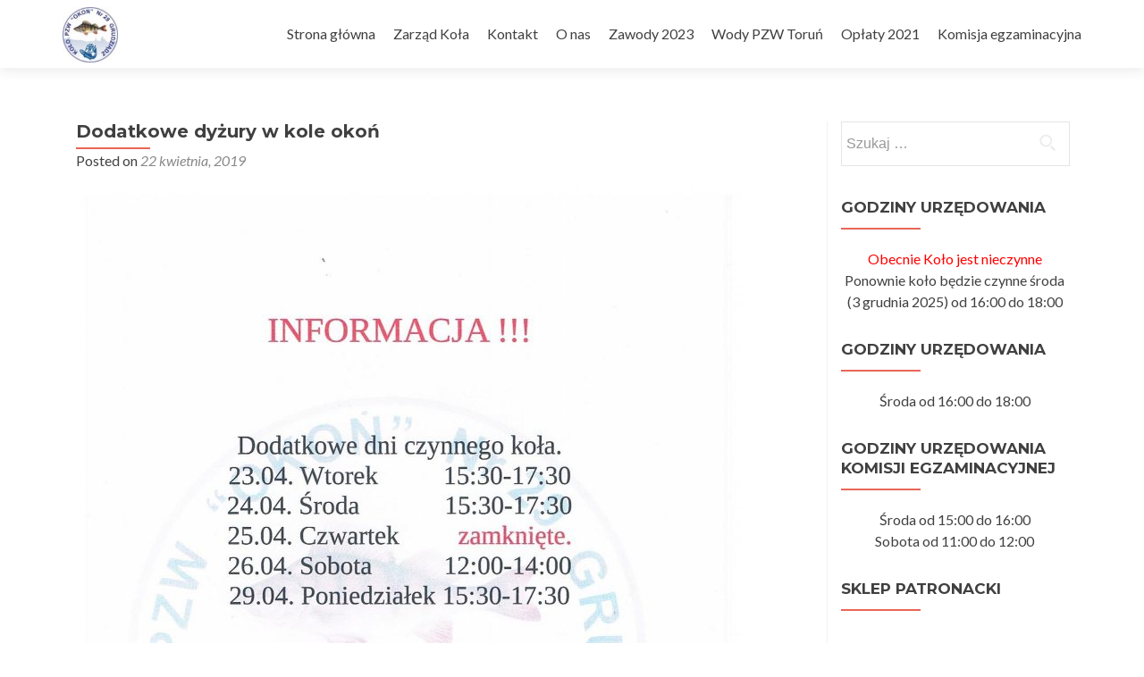

--- FILE ---
content_type: text/html; charset=UTF-8
request_url: http://okon29.pl/2019/04/dodatkowe-dyzury-w-kole-okon/
body_size: 10368
content:
<!DOCTYPE html>

<html lang="pl-PL">

<head>

<meta charset="UTF-8">
<meta name="viewport" content="width=device-width, initial-scale=1">
<link rel="profile" href="http://gmpg.org/xfn/11">
<link rel="pingback" href="http://okon29.pl/xmlrpc.php">

<title>Dodatkowe dyżury w kole okoń &#8211; okoń29</title>

	  <meta name='robots' content='max-image-preview:large' />
<link rel='dns-prefetch' href='//fonts.googleapis.com' />
<link rel="alternate" type="application/rss+xml" title="okoń29 &raquo; Kanał z wpisami" href="http://okon29.pl/feed/" />
<link rel="alternate" type="application/rss+xml" title="okoń29 &raquo; Kanał z komentarzami" href="http://okon29.pl/comments/feed/" />
<link rel="alternate" type="application/rss+xml" title="okoń29 &raquo; Dodatkowe dyżury w kole okoń Kanał z komentarzami" href="http://okon29.pl/2019/04/dodatkowe-dyzury-w-kole-okon/feed/" />
<script type="text/javascript">
/* <![CDATA[ */
window._wpemojiSettings = {"baseUrl":"https:\/\/s.w.org\/images\/core\/emoji\/15.0.3\/72x72\/","ext":".png","svgUrl":"https:\/\/s.w.org\/images\/core\/emoji\/15.0.3\/svg\/","svgExt":".svg","source":{"concatemoji":"http:\/\/okon29.pl\/wp-includes\/js\/wp-emoji-release.min.js?ver=6.5.7"}};
/*! This file is auto-generated */
!function(i,n){var o,s,e;function c(e){try{var t={supportTests:e,timestamp:(new Date).valueOf()};sessionStorage.setItem(o,JSON.stringify(t))}catch(e){}}function p(e,t,n){e.clearRect(0,0,e.canvas.width,e.canvas.height),e.fillText(t,0,0);var t=new Uint32Array(e.getImageData(0,0,e.canvas.width,e.canvas.height).data),r=(e.clearRect(0,0,e.canvas.width,e.canvas.height),e.fillText(n,0,0),new Uint32Array(e.getImageData(0,0,e.canvas.width,e.canvas.height).data));return t.every(function(e,t){return e===r[t]})}function u(e,t,n){switch(t){case"flag":return n(e,"\ud83c\udff3\ufe0f\u200d\u26a7\ufe0f","\ud83c\udff3\ufe0f\u200b\u26a7\ufe0f")?!1:!n(e,"\ud83c\uddfa\ud83c\uddf3","\ud83c\uddfa\u200b\ud83c\uddf3")&&!n(e,"\ud83c\udff4\udb40\udc67\udb40\udc62\udb40\udc65\udb40\udc6e\udb40\udc67\udb40\udc7f","\ud83c\udff4\u200b\udb40\udc67\u200b\udb40\udc62\u200b\udb40\udc65\u200b\udb40\udc6e\u200b\udb40\udc67\u200b\udb40\udc7f");case"emoji":return!n(e,"\ud83d\udc26\u200d\u2b1b","\ud83d\udc26\u200b\u2b1b")}return!1}function f(e,t,n){var r="undefined"!=typeof WorkerGlobalScope&&self instanceof WorkerGlobalScope?new OffscreenCanvas(300,150):i.createElement("canvas"),a=r.getContext("2d",{willReadFrequently:!0}),o=(a.textBaseline="top",a.font="600 32px Arial",{});return e.forEach(function(e){o[e]=t(a,e,n)}),o}function t(e){var t=i.createElement("script");t.src=e,t.defer=!0,i.head.appendChild(t)}"undefined"!=typeof Promise&&(o="wpEmojiSettingsSupports",s=["flag","emoji"],n.supports={everything:!0,everythingExceptFlag:!0},e=new Promise(function(e){i.addEventListener("DOMContentLoaded",e,{once:!0})}),new Promise(function(t){var n=function(){try{var e=JSON.parse(sessionStorage.getItem(o));if("object"==typeof e&&"number"==typeof e.timestamp&&(new Date).valueOf()<e.timestamp+604800&&"object"==typeof e.supportTests)return e.supportTests}catch(e){}return null}();if(!n){if("undefined"!=typeof Worker&&"undefined"!=typeof OffscreenCanvas&&"undefined"!=typeof URL&&URL.createObjectURL&&"undefined"!=typeof Blob)try{var e="postMessage("+f.toString()+"("+[JSON.stringify(s),u.toString(),p.toString()].join(",")+"));",r=new Blob([e],{type:"text/javascript"}),a=new Worker(URL.createObjectURL(r),{name:"wpTestEmojiSupports"});return void(a.onmessage=function(e){c(n=e.data),a.terminate(),t(n)})}catch(e){}c(n=f(s,u,p))}t(n)}).then(function(e){for(var t in e)n.supports[t]=e[t],n.supports.everything=n.supports.everything&&n.supports[t],"flag"!==t&&(n.supports.everythingExceptFlag=n.supports.everythingExceptFlag&&n.supports[t]);n.supports.everythingExceptFlag=n.supports.everythingExceptFlag&&!n.supports.flag,n.DOMReady=!1,n.readyCallback=function(){n.DOMReady=!0}}).then(function(){return e}).then(function(){var e;n.supports.everything||(n.readyCallback(),(e=n.source||{}).concatemoji?t(e.concatemoji):e.wpemoji&&e.twemoji&&(t(e.twemoji),t(e.wpemoji)))}))}((window,document),window._wpemojiSettings);
/* ]]> */
</script>
<style id='wp-emoji-styles-inline-css' type='text/css'>

	img.wp-smiley, img.emoji {
		display: inline !important;
		border: none !important;
		box-shadow: none !important;
		height: 1em !important;
		width: 1em !important;
		margin: 0 0.07em !important;
		vertical-align: -0.1em !important;
		background: none !important;
		padding: 0 !important;
	}
</style>
<link rel='stylesheet' id='wp-block-library-css' href='http://okon29.pl/wp-includes/css/dist/block-library/style.min.css?ver=6.5.7' type='text/css' media='all' />
<style id='classic-theme-styles-inline-css' type='text/css'>
/*! This file is auto-generated */
.wp-block-button__link{color:#fff;background-color:#32373c;border-radius:9999px;box-shadow:none;text-decoration:none;padding:calc(.667em + 2px) calc(1.333em + 2px);font-size:1.125em}.wp-block-file__button{background:#32373c;color:#fff;text-decoration:none}
</style>
<style id='global-styles-inline-css' type='text/css'>
body{--wp--preset--color--black: #000000;--wp--preset--color--cyan-bluish-gray: #abb8c3;--wp--preset--color--white: #ffffff;--wp--preset--color--pale-pink: #f78da7;--wp--preset--color--vivid-red: #cf2e2e;--wp--preset--color--luminous-vivid-orange: #ff6900;--wp--preset--color--luminous-vivid-amber: #fcb900;--wp--preset--color--light-green-cyan: #7bdcb5;--wp--preset--color--vivid-green-cyan: #00d084;--wp--preset--color--pale-cyan-blue: #8ed1fc;--wp--preset--color--vivid-cyan-blue: #0693e3;--wp--preset--color--vivid-purple: #9b51e0;--wp--preset--gradient--vivid-cyan-blue-to-vivid-purple: linear-gradient(135deg,rgba(6,147,227,1) 0%,rgb(155,81,224) 100%);--wp--preset--gradient--light-green-cyan-to-vivid-green-cyan: linear-gradient(135deg,rgb(122,220,180) 0%,rgb(0,208,130) 100%);--wp--preset--gradient--luminous-vivid-amber-to-luminous-vivid-orange: linear-gradient(135deg,rgba(252,185,0,1) 0%,rgba(255,105,0,1) 100%);--wp--preset--gradient--luminous-vivid-orange-to-vivid-red: linear-gradient(135deg,rgba(255,105,0,1) 0%,rgb(207,46,46) 100%);--wp--preset--gradient--very-light-gray-to-cyan-bluish-gray: linear-gradient(135deg,rgb(238,238,238) 0%,rgb(169,184,195) 100%);--wp--preset--gradient--cool-to-warm-spectrum: linear-gradient(135deg,rgb(74,234,220) 0%,rgb(151,120,209) 20%,rgb(207,42,186) 40%,rgb(238,44,130) 60%,rgb(251,105,98) 80%,rgb(254,248,76) 100%);--wp--preset--gradient--blush-light-purple: linear-gradient(135deg,rgb(255,206,236) 0%,rgb(152,150,240) 100%);--wp--preset--gradient--blush-bordeaux: linear-gradient(135deg,rgb(254,205,165) 0%,rgb(254,45,45) 50%,rgb(107,0,62) 100%);--wp--preset--gradient--luminous-dusk: linear-gradient(135deg,rgb(255,203,112) 0%,rgb(199,81,192) 50%,rgb(65,88,208) 100%);--wp--preset--gradient--pale-ocean: linear-gradient(135deg,rgb(255,245,203) 0%,rgb(182,227,212) 50%,rgb(51,167,181) 100%);--wp--preset--gradient--electric-grass: linear-gradient(135deg,rgb(202,248,128) 0%,rgb(113,206,126) 100%);--wp--preset--gradient--midnight: linear-gradient(135deg,rgb(2,3,129) 0%,rgb(40,116,252) 100%);--wp--preset--font-size--small: 13px;--wp--preset--font-size--medium: 20px;--wp--preset--font-size--large: 36px;--wp--preset--font-size--x-large: 42px;--wp--preset--spacing--20: 0.44rem;--wp--preset--spacing--30: 0.67rem;--wp--preset--spacing--40: 1rem;--wp--preset--spacing--50: 1.5rem;--wp--preset--spacing--60: 2.25rem;--wp--preset--spacing--70: 3.38rem;--wp--preset--spacing--80: 5.06rem;--wp--preset--shadow--natural: 6px 6px 9px rgba(0, 0, 0, 0.2);--wp--preset--shadow--deep: 12px 12px 50px rgba(0, 0, 0, 0.4);--wp--preset--shadow--sharp: 6px 6px 0px rgba(0, 0, 0, 0.2);--wp--preset--shadow--outlined: 6px 6px 0px -3px rgba(255, 255, 255, 1), 6px 6px rgba(0, 0, 0, 1);--wp--preset--shadow--crisp: 6px 6px 0px rgba(0, 0, 0, 1);}:where(.is-layout-flex){gap: 0.5em;}:where(.is-layout-grid){gap: 0.5em;}body .is-layout-flex{display: flex;}body .is-layout-flex{flex-wrap: wrap;align-items: center;}body .is-layout-flex > *{margin: 0;}body .is-layout-grid{display: grid;}body .is-layout-grid > *{margin: 0;}:where(.wp-block-columns.is-layout-flex){gap: 2em;}:where(.wp-block-columns.is-layout-grid){gap: 2em;}:where(.wp-block-post-template.is-layout-flex){gap: 1.25em;}:where(.wp-block-post-template.is-layout-grid){gap: 1.25em;}.has-black-color{color: var(--wp--preset--color--black) !important;}.has-cyan-bluish-gray-color{color: var(--wp--preset--color--cyan-bluish-gray) !important;}.has-white-color{color: var(--wp--preset--color--white) !important;}.has-pale-pink-color{color: var(--wp--preset--color--pale-pink) !important;}.has-vivid-red-color{color: var(--wp--preset--color--vivid-red) !important;}.has-luminous-vivid-orange-color{color: var(--wp--preset--color--luminous-vivid-orange) !important;}.has-luminous-vivid-amber-color{color: var(--wp--preset--color--luminous-vivid-amber) !important;}.has-light-green-cyan-color{color: var(--wp--preset--color--light-green-cyan) !important;}.has-vivid-green-cyan-color{color: var(--wp--preset--color--vivid-green-cyan) !important;}.has-pale-cyan-blue-color{color: var(--wp--preset--color--pale-cyan-blue) !important;}.has-vivid-cyan-blue-color{color: var(--wp--preset--color--vivid-cyan-blue) !important;}.has-vivid-purple-color{color: var(--wp--preset--color--vivid-purple) !important;}.has-black-background-color{background-color: var(--wp--preset--color--black) !important;}.has-cyan-bluish-gray-background-color{background-color: var(--wp--preset--color--cyan-bluish-gray) !important;}.has-white-background-color{background-color: var(--wp--preset--color--white) !important;}.has-pale-pink-background-color{background-color: var(--wp--preset--color--pale-pink) !important;}.has-vivid-red-background-color{background-color: var(--wp--preset--color--vivid-red) !important;}.has-luminous-vivid-orange-background-color{background-color: var(--wp--preset--color--luminous-vivid-orange) !important;}.has-luminous-vivid-amber-background-color{background-color: var(--wp--preset--color--luminous-vivid-amber) !important;}.has-light-green-cyan-background-color{background-color: var(--wp--preset--color--light-green-cyan) !important;}.has-vivid-green-cyan-background-color{background-color: var(--wp--preset--color--vivid-green-cyan) !important;}.has-pale-cyan-blue-background-color{background-color: var(--wp--preset--color--pale-cyan-blue) !important;}.has-vivid-cyan-blue-background-color{background-color: var(--wp--preset--color--vivid-cyan-blue) !important;}.has-vivid-purple-background-color{background-color: var(--wp--preset--color--vivid-purple) !important;}.has-black-border-color{border-color: var(--wp--preset--color--black) !important;}.has-cyan-bluish-gray-border-color{border-color: var(--wp--preset--color--cyan-bluish-gray) !important;}.has-white-border-color{border-color: var(--wp--preset--color--white) !important;}.has-pale-pink-border-color{border-color: var(--wp--preset--color--pale-pink) !important;}.has-vivid-red-border-color{border-color: var(--wp--preset--color--vivid-red) !important;}.has-luminous-vivid-orange-border-color{border-color: var(--wp--preset--color--luminous-vivid-orange) !important;}.has-luminous-vivid-amber-border-color{border-color: var(--wp--preset--color--luminous-vivid-amber) !important;}.has-light-green-cyan-border-color{border-color: var(--wp--preset--color--light-green-cyan) !important;}.has-vivid-green-cyan-border-color{border-color: var(--wp--preset--color--vivid-green-cyan) !important;}.has-pale-cyan-blue-border-color{border-color: var(--wp--preset--color--pale-cyan-blue) !important;}.has-vivid-cyan-blue-border-color{border-color: var(--wp--preset--color--vivid-cyan-blue) !important;}.has-vivid-purple-border-color{border-color: var(--wp--preset--color--vivid-purple) !important;}.has-vivid-cyan-blue-to-vivid-purple-gradient-background{background: var(--wp--preset--gradient--vivid-cyan-blue-to-vivid-purple) !important;}.has-light-green-cyan-to-vivid-green-cyan-gradient-background{background: var(--wp--preset--gradient--light-green-cyan-to-vivid-green-cyan) !important;}.has-luminous-vivid-amber-to-luminous-vivid-orange-gradient-background{background: var(--wp--preset--gradient--luminous-vivid-amber-to-luminous-vivid-orange) !important;}.has-luminous-vivid-orange-to-vivid-red-gradient-background{background: var(--wp--preset--gradient--luminous-vivid-orange-to-vivid-red) !important;}.has-very-light-gray-to-cyan-bluish-gray-gradient-background{background: var(--wp--preset--gradient--very-light-gray-to-cyan-bluish-gray) !important;}.has-cool-to-warm-spectrum-gradient-background{background: var(--wp--preset--gradient--cool-to-warm-spectrum) !important;}.has-blush-light-purple-gradient-background{background: var(--wp--preset--gradient--blush-light-purple) !important;}.has-blush-bordeaux-gradient-background{background: var(--wp--preset--gradient--blush-bordeaux) !important;}.has-luminous-dusk-gradient-background{background: var(--wp--preset--gradient--luminous-dusk) !important;}.has-pale-ocean-gradient-background{background: var(--wp--preset--gradient--pale-ocean) !important;}.has-electric-grass-gradient-background{background: var(--wp--preset--gradient--electric-grass) !important;}.has-midnight-gradient-background{background: var(--wp--preset--gradient--midnight) !important;}.has-small-font-size{font-size: var(--wp--preset--font-size--small) !important;}.has-medium-font-size{font-size: var(--wp--preset--font-size--medium) !important;}.has-large-font-size{font-size: var(--wp--preset--font-size--large) !important;}.has-x-large-font-size{font-size: var(--wp--preset--font-size--x-large) !important;}
.wp-block-navigation a:where(:not(.wp-element-button)){color: inherit;}
:where(.wp-block-post-template.is-layout-flex){gap: 1.25em;}:where(.wp-block-post-template.is-layout-grid){gap: 1.25em;}
:where(.wp-block-columns.is-layout-flex){gap: 2em;}:where(.wp-block-columns.is-layout-grid){gap: 2em;}
.wp-block-pullquote{font-size: 1.5em;line-height: 1.6;}
</style>
<link rel='stylesheet' id='op_css-css' href='http://okon29.pl/wp-content/plugins/wp-opening-hours/dist/styles/main.css?ver=6.5.7' type='text/css' media='all' />
<link rel='stylesheet' id='wp-lightbox-2.min.css-css' href='http://okon29.pl/wp-content/plugins/wp-lightbox-2/styles/lightbox.min.pl_PL.css?ver=1.3.4' type='text/css' media='all' />
<link rel='stylesheet' id='zerif_font-css' href='//fonts.googleapis.com/css?family=Lato%3A300%2C400%2C700%2C400italic%7CMontserrat%3A400%2C700%7CHomemade+Apple&#038;subset=latin%2Clatin-ext' type='text/css' media='all' />
<link rel='stylesheet' id='zerif_font_all-css' href='//fonts.googleapis.com/css?family=Open+Sans%3A300%2C300italic%2C400%2C400italic%2C600%2C600italic%2C700%2C700italic%2C800%2C800italic&#038;subset=latin&#038;ver=6.5.7' type='text/css' media='all' />
<link rel='stylesheet' id='zerif_bootstrap_style-css' href='http://okon29.pl/wp-content/themes/zerif-lite/css/bootstrap.css?ver=6.5.7' type='text/css' media='all' />
<link rel='stylesheet' id='zerif_fontawesome-css' href='http://okon29.pl/wp-content/themes/zerif-lite/css/font-awesome.min.css?ver=v1' type='text/css' media='all' />
<link rel='stylesheet' id='zerif_style-css' href='http://okon29.pl/wp-content/themes/zerif-lite/style.css?ver=1.8.5.49' type='text/css' media='all' />
<style id='zerif_style-inline-css' type='text/css'>
body.home.page:not(.page-template-template-frontpage) {
			background-image: none !important;
		}
</style>
<link rel='stylesheet' id='zerif_responsive_style-css' href='http://okon29.pl/wp-content/themes/zerif-lite/css/responsive.css?ver=1.8.5.49' type='text/css' media='all' />
<!--[if lt IE 9]>
<link rel='stylesheet' id='zerif_ie_style-css' href='http://okon29.pl/wp-content/themes/zerif-lite/css/ie.css?ver=1.8.5.49' type='text/css' media='all' />
<![endif]-->
<script type="text/javascript" src="http://okon29.pl/wp-includes/js/jquery/jquery.min.js?ver=3.7.1" id="jquery-core-js"></script>
<script type="text/javascript" src="http://okon29.pl/wp-includes/js/jquery/jquery-migrate.min.js?ver=3.4.1" id="jquery-migrate-js"></script>
<!--[if lt IE 9]>
<script type="text/javascript" src="http://okon29.pl/wp-content/themes/zerif-lite/js/html5.js?ver=6.5.7" id="zerif_html5-js"></script>
<![endif]-->
<link rel="https://api.w.org/" href="http://okon29.pl/wp-json/" /><link rel="alternate" type="application/json" href="http://okon29.pl/wp-json/wp/v2/posts/1499" /><link rel="EditURI" type="application/rsd+xml" title="RSD" href="http://okon29.pl/xmlrpc.php?rsd" />
<meta name="generator" content="WordPress 6.5.7" />
<link rel="canonical" href="http://okon29.pl/2019/04/dodatkowe-dyzury-w-kole-okon/" />
<link rel='shortlink' href='http://okon29.pl/?p=1499' />
<link rel="alternate" type="application/json+oembed" href="http://okon29.pl/wp-json/oembed/1.0/embed?url=http%3A%2F%2Fokon29.pl%2F2019%2F04%2Fdodatkowe-dyzury-w-kole-okon%2F" />
<link rel="alternate" type="text/xml+oembed" href="http://okon29.pl/wp-json/oembed/1.0/embed?url=http%3A%2F%2Fokon29.pl%2F2019%2F04%2Fdodatkowe-dyzury-w-kole-okon%2F&#038;format=xml" />
<style type="text/css" id="custom-background-css">
body.custom-background { background-image: url("http://okon29.pl/wp-content/uploads/2017/05/cropped-18216668_1063013870509623_1512448595889253637_o.jpeg"); background-position: left top; background-size: auto; background-repeat: repeat; background-attachment: scroll; }
</style>
	<link rel="icon" href="http://okon29.pl/wp-content/uploads/2017/05/OKON-100x100.jpeg" sizes="32x32" />
<link rel="icon" href="http://okon29.pl/wp-content/uploads/2017/05/OKON-100x100.jpeg" sizes="192x192" />
<link rel="apple-touch-icon" href="http://okon29.pl/wp-content/uploads/2017/05/OKON-100x100.jpeg" />
<meta name="msapplication-TileImage" content="http://okon29.pl/wp-content/uploads/2017/05/OKON-100x100.jpeg" />

</head>


	<body class="post-template-default single single-post postid-1499 single-format-standard wp-custom-logo" >

	

<div id="mobilebgfix">
	<div class="mobile-bg-fix-img-wrap">
		<div class="mobile-bg-fix-img"></div>
	</div>
	<div class="mobile-bg-fix-whole-site">


<header id="home" class="header" itemscope="itemscope" itemtype="http://schema.org/WPHeader">

	<div id="main-nav" class="navbar navbar-inverse bs-docs-nav" role="banner">

		<div class="container">

			
			<div class="navbar-header responsive-logo">

				<button class="navbar-toggle collapsed" type="button" data-toggle="collapse" data-target=".bs-navbar-collapse">

				<span class="sr-only">Przełącz nawigację</span>

				<span class="icon-bar"></span>

				<span class="icon-bar"></span>

				<span class="icon-bar"></span>

				</button>

					<div class="navbar-brand" itemscope itemtype="http://schema.org/Organization">

						<a href="http://okon29.pl/" class="custom-logo-link" rel="home"><img width="100" height="100" src="http://okon29.pl/wp-content/uploads/2015/04/OKOŃ-2-e1495444125897.jpg" class="custom-logo" alt="okoń29" decoding="async" /></a>
					</div> <!-- /.navbar-brand -->

				</div> <!-- /.navbar-header -->

			
		
		<nav class="navbar-collapse bs-navbar-collapse collapse" id="site-navigation" itemscope itemtype="http://schema.org/SiteNavigationElement">
			<a class="screen-reader-text skip-link" href="#content">Przejdź do treści</a>
			<ul id="menu-menu-1" class="nav navbar-nav navbar-right responsive-nav main-nav-list"><li id="menu-item-1368" class="menu-item menu-item-type-custom menu-item-object-custom menu-item-home menu-item-1368"><a href="http://okon29.pl/">Strona główna</a></li>
<li id="menu-item-1372" class="menu-item menu-item-type-post_type menu-item-object-page menu-item-1372"><a href="http://okon29.pl/zarzad-kola/">Zarząd Koła</a></li>
<li id="menu-item-1369" class="menu-item menu-item-type-post_type menu-item-object-page menu-item-1369"><a href="http://okon29.pl/kontakt/">Kontakt</a></li>
<li id="menu-item-1371" class="menu-item menu-item-type-post_type menu-item-object-page menu-item-1371"><a href="http://okon29.pl/about-us/">O nas</a></li>
<li id="menu-item-1589" class="menu-item menu-item-type-custom menu-item-object-custom menu-item-1589"><a href="http://okon29.pl/2022/05/zawody-2022/">Zawody 2023</a></li>
<li id="menu-item-1381" class="menu-item menu-item-type-post_type menu-item-object-page menu-item-1381"><a href="http://okon29.pl/mapa-wod-pzw-torun-czyli-nasze-wody/">Wody PZW Toruń</a></li>
<li id="menu-item-1576" class="menu-item menu-item-type-post_type menu-item-object-post menu-item-1576"><a href="http://okon29.pl/2021/02/oplaty-2021/">Opłaty 2021</a></li>
<li id="menu-item-1582" class="menu-item menu-item-type-post_type menu-item-object-post menu-item-1582"><a href="http://okon29.pl/2021/02/komisja-egzaminacyjna-pzw-przy-kole-okon-nr-29/">Komisja egzaminacyjna</a></li>
</ul>		</nav>

		
		</div> <!-- /.container -->

		
	</div> <!-- /#main-nav -->
	<!-- / END TOP BAR -->

<div class="clear"></div>

</header> <!-- / END HOME SECTION  -->

<div id="content" class="site-content">

	<div class="container">
				<div class="content-left-wrap col-md-9">
						<div id="primary" class="content-area">
				<main itemscope itemtype="http://schema.org/WebPageElement" itemprop="mainContentOfPage" id="main" class="site-main">
				<article id="post-1499" class="post-1499 post type-post status-publish format-standard hentry category-uncategorized">

	<header class="entry-header">

		<h1 class="entry-title">Dodatkowe dyżury w kole okoń</h1>

		<div class="entry-meta">

			<span class="posted-on"> Posted on <a href="http://okon29.pl/2019/04/dodatkowe-dyzury-w-kole-okon/" rel="bookmark"><time class="entry-date published" datetime="2019-04-22T12:03:06+00:00">22 kwietnia, 2019</time></a> </ span> <span class="byline"> przez <span class="author vcard"><a class="url fn n" href="http://okon29.pl/author/navel/">navel</a></span> </ span>
		</div><!-- .entry-meta -->

	</header><!-- .entry-header -->

	<div class="entry-content">

		
<figure class="wp-block-image"><img fetchpriority="high" decoding="async" width="745" height="1024" src="http://okon29.pl/wp-content/uploads/2019/04/6D645C3C-A2E1-4BF7-96C0-97C2297C77DB-745x1024.jpeg" alt="" class="wp-image-1500" srcset="http://okon29.pl/wp-content/uploads/2019/04/6D645C3C-A2E1-4BF7-96C0-97C2297C77DB-745x1024.jpeg 745w, http://okon29.pl/wp-content/uploads/2019/04/6D645C3C-A2E1-4BF7-96C0-97C2297C77DB-218x300.jpeg 218w, http://okon29.pl/wp-content/uploads/2019/04/6D645C3C-A2E1-4BF7-96C0-97C2297C77DB-768x1056.jpeg 768w, http://okon29.pl/wp-content/uploads/2019/04/6D645C3C-A2E1-4BF7-96C0-97C2297C77DB.jpeg 1489w" sizes="(max-width: 745px) 100vw, 745px" /></figure>

	</div><!-- .entry-content -->

	<footer class="entry-footer">

		Ten wpis został opublikowany w <a href="http://okon29.pl/category/uncategorized/" rel="category tag">Uncategorized</a> . Zakładka <a href="http://okon29.pl/2019/04/dodatkowe-dyzury-w-kole-okon/" rel="zakładka"> permalink </a>.
		
	</footer><!-- .entry-footer -->

</article><!-- #post-## -->

	<nav class="navigation post-navigation" aria-label="Wpisy">
		<h2 class="screen-reader-text">Nawigacja wpisu</h2>
		<div class="nav-links"><div class="nav-previous"><a href="http://okon29.pl/2019/03/wymiana-karty-wedkarskiej/" rel="prev"><span class="meta-nav">&larr;</span> &bdquo;Wymiana Karty wędkarskiej&rdquo;</a></div><div class="nav-next"><a href="http://okon29.pl/2020/03/1516/" rel="next">&bdquo;Zasady  wędkowania na wodach PZW Okręgu Toruń w roku 2020&rdquo; <span class="meta-nav">&rarr;</span></a></div></div>
	</nav>				</main><!-- #main -->
			</div><!-- #primary -->
					</div><!-- .content-left-wrap -->
						<div class="sidebar-wrap col-md-3 content-left-wrap">
			

	<div id="secondary" class="widget-area" role="complementary">

		
		<aside id="search-2" class="widget widget_search"><form role="search" method="get" class="search-form" action="http://okon29.pl/">
				<label>
					<span class="screen-reader-text">Szukaj:</span>
					<input type="search" class="search-field" placeholder="Szukaj &hellip;" value="" name="s" />
				</label>
				<input type="submit" class="search-submit" value="Szukaj" />
			</form></aside><aside id="widget_op_is_open-2" class="widget widget_widget_op_is_open"><h2 class="widget-title">Godziny urzędowania</h2><span class="op-closed">Obecnie Koło jest nieczynne</span><span class="op-next-period ">Ponownie koło będzie czynne środa (3 grudnia 2025) od 16:00 do 18:00</span></aside><aside id="custom_html-2" class="widget_text widget widget_custom_html"><h2 class="widget-title">Godziny Urzędowania</h2><div class="textwidget custom-html-widget">Środa od 16:00 do 18:00</div></aside><aside id="custom_html-3" class="widget_text widget widget_custom_html"><h2 class="widget-title">Godziny urzędowania Komisji Egzaminacyjnej</h2><div class="textwidget custom-html-widget">Środa od 15:00 do 16:00<br/>
Sobota od 11:00 do 12:00</div></aside><aside id="text-2" class="widget widget_text"><h2 class="widget-title">Sklep Patronacki</h2>			<div class="textwidget"><p> <br />
<img decoding="async" src="http://okon29.pl/wp-content/uploads/2017/06/kameleon.jpg" /></p>
<p><img decoding="async" src="http://okon29.pl/wp-content/uploads/2013/05/PLAKAT-KOŁA.jpg" /></p>
</div>
		</aside>
		<aside id="recent-posts-2" class="widget widget_recent_entries">
		<h2 class="widget-title">Ostatnie wpisy</h2>
		<ul>
											<li>
					<a href="http://okon29.pl/2022/05/zawody-2022/">Zawody 2022</a>
									</li>
											<li>
					<a href="http://okon29.pl/2022/04/zawody-spinningowe-z-lodzi/">Zawody spinningowe z Łodzi</a>
									</li>
											<li>
					<a href="http://okon29.pl/2021/06/zawody-2021-aktualizacja/">Zawody 2021 Aktualizacja</a>
									</li>
											<li>
					<a href="http://okon29.pl/2021/02/komisja-egzaminacyjna-pzw-przy-kole-okon-nr-29/">Komisja egzaminacyjna PZW przy kole OKOŃ nr 29</a>
									</li>
											<li>
					<a href="http://okon29.pl/2021/02/oplaty-2021/">Opłaty 2021</a>
									</li>
					</ul>

		</aside><aside id="archives-2" class="widget widget_archive"><h2 class="widget-title">Archiwa</h2>
			<ul>
					<li><a href='http://okon29.pl/2022/05/'>maj 2022</a></li>
	<li><a href='http://okon29.pl/2022/04/'>kwiecień 2022</a></li>
	<li><a href='http://okon29.pl/2021/06/'>czerwiec 2021</a></li>
	<li><a href='http://okon29.pl/2021/02/'>luty 2021</a></li>
	<li><a href='http://okon29.pl/2020/12/'>grudzień 2020</a></li>
	<li><a href='http://okon29.pl/2020/03/'>marzec 2020</a></li>
	<li><a href='http://okon29.pl/2019/04/'>kwiecień 2019</a></li>
	<li><a href='http://okon29.pl/2019/03/'>marzec 2019</a></li>
	<li><a href='http://okon29.pl/2019/01/'>styczeń 2019</a></li>
	<li><a href='http://okon29.pl/2018/11/'>listopad 2018</a></li>
	<li><a href='http://okon29.pl/2018/06/'>czerwiec 2018</a></li>
	<li><a href='http://okon29.pl/2017/12/'>grudzień 2017</a></li>
	<li><a href='http://okon29.pl/2017/06/'>czerwiec 2017</a></li>
	<li><a href='http://okon29.pl/2017/05/'>maj 2017</a></li>
	<li><a href='http://okon29.pl/2017/04/'>kwiecień 2017</a></li>
	<li><a href='http://okon29.pl/2017/03/'>marzec 2017</a></li>
	<li><a href='http://okon29.pl/2017/02/'>luty 2017</a></li>
	<li><a href='http://okon29.pl/2017/01/'>styczeń 2017</a></li>
	<li><a href='http://okon29.pl/2015/06/'>czerwiec 2015</a></li>
	<li><a href='http://okon29.pl/2015/05/'>maj 2015</a></li>
	<li><a href='http://okon29.pl/2015/04/'>kwiecień 2015</a></li>
	<li><a href='http://okon29.pl/2015/03/'>marzec 2015</a></li>
	<li><a href='http://okon29.pl/2015/02/'>luty 2015</a></li>
	<li><a href='http://okon29.pl/2015/01/'>styczeń 2015</a></li>
	<li><a href='http://okon29.pl/2014/12/'>grudzień 2014</a></li>
	<li><a href='http://okon29.pl/2014/10/'>październik 2014</a></li>
	<li><a href='http://okon29.pl/2014/09/'>wrzesień 2014</a></li>
	<li><a href='http://okon29.pl/2014/08/'>sierpień 2014</a></li>
	<li><a href='http://okon29.pl/2014/04/'>kwiecień 2014</a></li>
	<li><a href='http://okon29.pl/2014/03/'>marzec 2014</a></li>
	<li><a href='http://okon29.pl/2014/01/'>styczeń 2014</a></li>
			</ul>

			</aside><aside id="categories-2" class="widget widget_categories"><h2 class="widget-title">Kategorie</h2>
			<ul>
					<li class="cat-item cat-item-8"><a href="http://okon29.pl/category/blog/skladki/">Aktualne składki</a>
</li>
	<li class="cat-item cat-item-27"><a href="http://okon29.pl/category/aktualnosci/">Aktualności</a>
</li>
	<li class="cat-item cat-item-3"><a href="http://okon29.pl/category/blog/">Informacje</a>
</li>
	<li class="cat-item cat-item-4"><a href="http://okon29.pl/category/inne/">Inne</a>
</li>
	<li class="cat-item cat-item-44"><a href="http://okon29.pl/category/komisja-egzaminacyjna/">Komisja Egzaminacyjna</a>
</li>
	<li class="cat-item cat-item-26"><a href="http://okon29.pl/category/oplaty/">Opłaty</a>
</li>
	<li class="cat-item cat-item-5"><a href="http://okon29.pl/category/blog/travel/">Relacje z zawodów</a>
</li>
	<li class="cat-item cat-item-1"><a href="http://okon29.pl/category/uncategorized/">Uncategorized</a>
</li>
	<li class="cat-item cat-item-6"><a href="http://okon29.pl/category/blog/sport/">Zarząd koła</a>
</li>
	<li class="cat-item cat-item-25"><a href="http://okon29.pl/category/zawody-wedkarskie/">Zawody Wędkarskie</a>
</li>
	<li class="cat-item cat-item-7"><a href="http://okon29.pl/category/blog/entertainment/">Zawody wędkarskie</a>
</li>
			</ul>

			</aside><div class="ycd-all-content-wrapper ycd-countdown-content-wrapper-1496"><div class="ycd-countdown-wrapper"><div class="ycd-circle-expiration-before-countdown" style="display: none"></div><div class="ycd-circle-before-countdown"></div>        <div class="ycd-circle-1496-wrapper ycd-circle-wrapper ycd-countdown-content-wrapper">
            <div id="ycd-circle-1496" class="ycd-time-circle" data-options='{&quot;id&quot;:1496,&quot;ycd-seconds&quot;:-207061572,&quot;ycd-countdown-date-type&quot;:&quot;dueDate&quot;,&quot;ycd-countdown-duration-days&quot;:0,&quot;ycd-countdown-duration-hours&quot;:&quot;0&quot;,&quot;ycd-countdown-duration-minutes&quot;:&quot;0&quot;,&quot;ycd-countdown-duration-seconds&quot;:&quot;30&quot;,&quot;ycd-countdown-save-duration&quot;:&quot;&quot;,&quot;ycd-countdown-save-duration-each-user&quot;:&quot;&quot;,&quot;ycd-date-time-picker&quot;:&quot;2019-05-09 21:48&quot;,&quot;ycd-time-zone&quot;:&quot;Europe\/Warsaw&quot;,&quot;ycd-countdown-restart&quot;:&quot;&quot;,&quot;ycd-countdown-restart-hour&quot;:&quot;1&quot;,&quot;ycd-countdown-expire-behavior&quot;:&quot;hideCountdown&quot;,&quot;ycd-count-up-from-end-date&quot;:&quot;&quot;,&quot;ycd-countdown-enable-woo-condition&quot;:&quot;&quot;,&quot;ycd-woo-condition&quot;:&quot;disabled&quot;,&quot;ycd-scroll-to-countdown&quot;:&quot;&quot;,&quot;isExpired&quot;:true,&quot;animation&quot;:&quot;smooth&quot;,&quot;direction&quot;:&quot;Clockwise&quot;,&quot;fg_width&quot;:&quot;0.1&quot;,&quot;bg_width&quot;:&quot;1.2&quot;,&quot;start_angle&quot;:&quot;0&quot;,&quot;count_past_zero&quot;:false,&quot;circle_bg_color&quot;:&quot;#60686F&quot;,&quot;use_background&quot;:&quot;checked&quot;,&quot;ycd-schedule-time-zone&quot;:&quot;Pacific\/Midway&quot;,&quot;startDay&quot;:null,&quot;startDayNumber&quot;:null,&quot;endDay&quot;:null,&quot;endDayNumber&quot;:null,&quot;currentDayNumber&quot;:null,&quot;ycd-schedule-end-to&quot;:&quot;&quot;,&quot;ycd-schedule-start-from&quot;:&quot;&quot;,&quot;ycd-countdown-showing-limitation&quot;:&quot;&quot;,&quot;ycd-countdown-expiration-time&quot;:&quot;1&quot;,&quot;ycd-countdown-switch-number&quot;:&quot;&quot;,&quot;time&quot;:{&quot;Years&quot;:{&quot;text&quot;:&quot;Years&quot;,&quot;color&quot;:&quot;#A52A2A&quot;,&quot;show&quot;:&quot;&quot;},&quot;Months&quot;:{&quot;text&quot;:&quot;Months&quot;,&quot;color&quot;:&quot;#8A2BE2&quot;,&quot;show&quot;:&quot;&quot;},&quot;Days&quot;:{&quot;text&quot;:&quot;DAYS&quot;,&quot;color&quot;:&quot;#FFCC66&quot;,&quot;show&quot;:&quot;checked&quot;},&quot;Hours&quot;:{&quot;text&quot;:&quot;HOURS&quot;,&quot;color&quot;:&quot;#99CCFF&quot;,&quot;show&quot;:&quot;checked&quot;},&quot;Minutes&quot;:{&quot;text&quot;:&quot;MINUTES&quot;,&quot;color&quot;:&quot;#BBFFBB&quot;,&quot;show&quot;:&quot;checked&quot;},&quot;Seconds&quot;:{&quot;text&quot;:&quot;SECONDS&quot;,&quot;color&quot;:&quot;#FF9999&quot;,&quot;show&quot;:&quot;checked&quot;}}}' data-all-options='{&quot;ycd-countries-is&quot;:&quot;is&quot;,&quot;ycd-countdown-date-type&quot;:&quot;dueDate&quot;,&quot;ycd-date-time-picker&quot;:&quot;2019-05-09 21:48&quot;,&quot;ycd-circle-time-zone&quot;:&quot;Europe\/Warsaw&quot;,&quot;ycd-countdown-duration-hours&quot;:&quot;0&quot;,&quot;ycd-countdown-duration-minutes&quot;:&quot;0&quot;,&quot;ycd-countdown-duration-seconds&quot;:&quot;30&quot;,&quot;ycd-schedule-time-zone&quot;:&quot;Pacific\/Midway&quot;,&quot;ycd-schedule-start-from&quot;:&quot;&quot;,&quot;ycd-schedule-end-to&quot;:&quot;&quot;,&quot;ycd-countdown-end-sound-url&quot;:&quot;http:\/\/okon29.pl\/wp-content\/plugins\/countdown-builder\/lib\/alarm.mp3&quot;,&quot;ycd-subscribe-width&quot;:&quot;100%&quot;,&quot;ycd-form-above-text&quot;:&quot;Join Our Newsletter&quot;,&quot;ycd-form-input-text&quot;:&quot;Enter your email here&quot;,&quot;ycd-form-submit-text&quot;:&quot;Subscribe&quot;,&quot;ycd-form-submit-color&quot;:&quot;#3274d1&quot;,&quot;ycd-subscribe-success-message&quot;:&quot;Thanks for subscribing.&quot;,&quot;ycd-subscribe-error-message&quot;:&quot;Invalid email address.&quot;,&quot;ycd-countdown-expire-behavior&quot;:&quot;hideCountdown&quot;,&quot;ycd-expire-text&quot;:&quot;&quot;,&quot;ycd-expire-url&quot;:&quot;&quot;,&quot;ycd-date-progress-start-date&quot;:&quot;2019-03-08 21:48&quot;,&quot;ycd-progress-width&quot;:&quot;&quot;,&quot;ycd-progress-height&quot;:&quot;&quot;,&quot;ycd-progress-main-color&quot;:&quot;&quot;,&quot;ycd-progress-color&quot;:&quot;&quot;,&quot;ycd-progress-text-color&quot;:&quot;&quot;,&quot;ycd-text-font-size&quot;:&quot;9&quot;,&quot;ycd-countdown-font-weight&quot;:&quot;normal&quot;,&quot;ycd-countdown-font-style&quot;:&quot;initial&quot;,&quot;ycd-text-font-family&quot;:&quot;Century Gothic&quot;,&quot;ycd-countdown-number-size&quot;:&quot;35&quot;,&quot;ycd-countdown-number-font-weight&quot;:&quot;bold&quot;,&quot;ycd-countdown-number-font-style&quot;:&quot;normal&quot;,&quot;ycd-countdown-number-font&quot;:&quot;inherit&quot;,&quot;ycd-countdown-years-text&quot;:&quot;Years&quot;,&quot;ycd-countdown-years-color&quot;:&quot;#a52a2a&quot;,&quot;ycd-countdown-years-text-color&quot;:&quot;#000000&quot;,&quot;ycd-countdown-months-text&quot;:&quot;Months&quot;,&quot;ycd-countdown-months-color&quot;:&quot;#8a2be2&quot;,&quot;ycd-countdown-months-text-color&quot;:&quot;#000000&quot;,&quot;ycd-countdown-days&quot;:&quot;on&quot;,&quot;ycd-countdown-days-text&quot;:&quot;DAYS&quot;,&quot;ycd-countdown-days-color&quot;:&quot;#ffcc66&quot;,&quot;ycd-countdown-days-text-color&quot;:&quot;#000000&quot;,&quot;ycd-countdown-hours&quot;:&quot;on&quot;,&quot;ycd-countdown-hours-text&quot;:&quot;HOURS&quot;,&quot;ycd-countdown-hours-color&quot;:&quot;#99ccff&quot;,&quot;ycd-countdown-hours-text-color&quot;:&quot;#000000&quot;,&quot;ycd-countdown-minutes&quot;:&quot;on&quot;,&quot;ycd-countdown-minutes-text&quot;:&quot;MINUTES&quot;,&quot;ycd-countdown-minutes-color&quot;:&quot;#bbffbb&quot;,&quot;ycd-countdown-minutes-text-color&quot;:&quot;#000000&quot;,&quot;ycd-countdown-seconds&quot;:&quot;on&quot;,&quot;ycd-countdown-seconds-text&quot;:&quot;SECONDS&quot;,&quot;ycd-countdown-seconds-color&quot;:&quot;#ff9999&quot;,&quot;ycd-countdown-seconds-text-color&quot;:&quot;#000000&quot;,&quot;ycd-circle-alignment&quot;:&quot;left&quot;,&quot;ycd-circle-animation&quot;:&quot;smooth&quot;,&quot;ycd-countdown-width&quot;:&quot;500&quot;,&quot;ycd-dimension-measure&quot;:&quot;px&quot;,&quot;ycd-countdown-background-circle&quot;:&quot;on&quot;,&quot;ycd-circle-bg-width&quot;:&quot;1.2&quot;,&quot;ycd-countdown-bg-circle-color&quot;:&quot;#60686f&quot;,&quot;ycd-countdown-direction&quot;:&quot;Clockwise&quot;,&quot;ycd-circle-width&quot;:&quot;0.1&quot;,&quot;ycd-circle-start-angle&quot;:&quot;0&quot;,&quot;ycd-bg-image-size&quot;:&quot;cover&quot;,&quot;ycd-bg-image-repeat&quot;:&quot;no-repeat&quot;,&quot;ycd-bg-image-url&quot;:&quot;&quot;,&quot;ycd-countdown-padding&quot;:&quot;0&quot;,&quot;ycd-type&quot;:&quot;circle&quot;,&quot;ycd-post-id&quot;:&quot;1496&quot;,&quot;id&quot;:1496}' data-timer="0" style="background-image: url(); background-repeat: no-repeat; background-size: cover; ; width: 500px; height: 100%; padding: 0; box-sizing: border-box; background-color: inherit"></div>
        </div>
		<div class="ycd-circle-expiration-after-countdown" data-key="" style="display: none"></div><div class="ycd-circle-after-countdown" data-key=""></div></div>	    <style type="text/css">
            #ycd-circle-1496 {
                padding: 0px;
                box-sizing: border-box;
                display: inline-block;
            }
            #ycd-circle-1496 h4 {
                font-size: 9px !important;
                margin-top: px !important;
                font-weight: normal !important;
                font-style: initial !important;
                font-family: Century Gothic !important;
            }
            #ycd-circle-1496 span {
                font-size: 35px !important;
                margin-top: px !important;
                font-weight: bold !important;
                font-style: normal !important;
                font-family: inherit !important;
            }
            #ycd-circle-1496 .textDiv_Years h4,
            #ycd-circle-1496 .textDiv_Years span {
                color: #000000            }
            #ycd-circle-1496 .textDiv_Months h4, 
            #ycd-circle-1496 .textDiv_Months span {
                color: #000000            }
            #ycd-circle-1496 .textDiv_Days h4, 
            #ycd-circle-1496 .textDiv_Days span {
                color: #000000            }
            #ycd-circle-1496 .textDiv_Hours h4,
            #ycd-circle-1496 .textDiv_Hours span {
                color: #000000            }

            #ycd-circle-1496 .textDiv_Minutes h4, 
            #ycd-circle-1496 .textDiv_Minutes span {
                color: #000000            }
            #ycd-circle-1496 .textDiv_Seconds h4,
            #ycd-circle-1496 .textDiv_Seconds span {
                color: #000000            }
            .ycd-circle-1496-wrapper {
                text-align: left;
            }
                    </style>
        </div>
		
	</div><!-- #secondary -->

			</div><!-- .sidebar-wrap -->
			</div><!-- .container -->

</div><!-- .site-content -->


<footer id="footer" itemscope="itemscope" itemtype="http://schema.org/WPFooter">

	
	<div class="container">

		
		<div class="col-md-12 copyright"><div class="zerif-copyright-box"><a class="zerif-copyright" rel="nofollow">Zerif Lite </a>developed by <a class="zerif-copyright" href="https://themeisle.com"  target="_blank" rel="nofollow">ThemeIsle</a></div></div>	</div> <!-- / END CONTAINER -->

</footer> <!-- / END FOOOTER  -->


	</div><!-- mobile-bg-fix-whole-site -->
</div><!-- .mobile-bg-fix-wrap -->


<link rel='stylesheet' id='TimeCircles.css-css' href='http://okon29.pl/wp-content/plugins/countdown-builder/assets/css/TimeCircles.css?ver=2.75' type='text/css' media='all' />
<script type="text/javascript" id="wp-jquery-lightbox-js-extra">
/* <![CDATA[ */
var JQLBSettings = {"fitToScreen":"1","resizeSpeed":"400","displayDownloadLink":"0","navbarOnTop":"1","loopImages":"","resizeCenter":"","marginSize":"0","linkTarget":"","help":"","prevLinkTitle":"previous image","nextLinkTitle":"next image","prevLinkText":"\u00ab Previous","nextLinkText":"Next \u00bb","closeTitle":"close image gallery","image":"Image ","of":" of ","download":"Download","jqlb_overlay_opacity":"45","jqlb_overlay_color":"#000000","jqlb_overlay_close":"1","jqlb_border_width":"10","jqlb_border_color":"#ffffff","jqlb_border_radius":"0","jqlb_image_info_background_transparency":"100","jqlb_image_info_bg_color":"#ffffff","jqlb_image_info_text_color":"#000000","jqlb_image_info_text_fontsize":"10","jqlb_show_text_for_image":"1","jqlb_next_image_title":"next image","jqlb_previous_image_title":"previous image","jqlb_next_button_image":"http:\/\/okon29.pl\/wp-content\/plugins\/wp-lightbox-2\/styles\/images\/pl_PL\/next.gif","jqlb_previous_button_image":"http:\/\/okon29.pl\/wp-content\/plugins\/wp-lightbox-2\/styles\/images\/pl_PL\/prev.gif","jqlb_maximum_width":"","jqlb_maximum_height":"","jqlb_show_close_button":"1","jqlb_close_image_title":"close image gallery","jqlb_close_image_max_heght":"22","jqlb_image_for_close_lightbox":"http:\/\/okon29.pl\/wp-content\/plugins\/wp-lightbox-2\/styles\/images\/pl_PL\/closelabel.gif","jqlb_keyboard_navigation":"1","jqlb_popup_size_fix":"0"};
/* ]]> */
</script>
<script type="text/javascript" src="http://okon29.pl/wp-content/plugins/wp-lightbox-2/js/dist/wp-lightbox-2.min.js?ver=1.3.4.1" id="wp-jquery-lightbox-js"></script>
<script type="text/javascript" src="http://okon29.pl/wp-content/themes/zerif-lite/js/bootstrap.min.js?ver=1.8.5.49" id="zerif_bootstrap_script-js"></script>
<script type="text/javascript" src="http://okon29.pl/wp-content/themes/zerif-lite/js/jquery.knob.js?ver=1.8.5.49" id="zerif_knob_nav-js"></script>
<script type="text/javascript" src="http://okon29.pl/wp-content/themes/zerif-lite/js/smoothscroll.js?ver=1.8.5.49" id="zerif_smoothscroll-js"></script>
<script type="text/javascript" src="http://okon29.pl/wp-content/themes/zerif-lite/js/scrollReveal.js?ver=1.8.5.49" id="zerif_scrollReveal_script-js"></script>
<script type="text/javascript" src="http://okon29.pl/wp-content/themes/zerif-lite/js/zerif.js?ver=1.8.5.49" id="zerif_script-js"></script>
<script type="text/javascript" src="http://okon29.pl/wp-includes/js/dist/vendor/moment.min.js?ver=2.29.4" id="moment-js"></script>
<script type="text/javascript" id="moment-js-after">
/* <![CDATA[ */
moment.updateLocale( 'pl_PL', {"months":["stycze\u0144","luty","marzec","kwiecie\u0144","maj","czerwiec","lipiec","sierpie\u0144","wrzesie\u0144","pa\u017adziernik","listopad","grudzie\u0144"],"monthsShort":["sty","lut","mar","kwi","maj","cze","lip","sie","wrz","pa\u017a","lis","gru"],"weekdays":["niedziela","poniedzia\u0142ek","wtorek","\u015broda","czwartek","pi\u0105tek","sobota"],"weekdaysShort":["niedz.","pon.","wt.","\u015br.","czw.","pt.","sob."],"week":{"dow":1},"longDateFormat":{"LT":"g:i a","LTS":null,"L":null,"LL":"F j, Y","LLL":"j F Y H:i","LLLL":null}} );
/* ]]> */
</script>
<script type="text/javascript" id="YcdGeneral.js-js-extra">
/* <![CDATA[ */
var YCD_GENERAL_ARGS = {"YCD_COUNTDOWN_RESET_COOKIE_NAME":"ycd-reset-duration-","\n\t\t\tisAdmin":"","nonce":"271ddc9023","ajaxurl":"http:\/\/okon29.pl\/wp-admin\/admin-ajax.php","isWoo":""};
/* ]]> */
</script>
<script type="text/javascript" src="http://okon29.pl/wp-content/plugins/countdown-builder/assets/js/YcdGeneral.js?ver=2.75" id="YcdGeneral.js-js"></script>
<script type="text/javascript" src="http://okon29.pl/wp-content/plugins/countdown-builder/assets/js/Countdown.js?ver=2.75" id="Countdown.js-js"></script>
<script type="text/javascript" id="TimeCircles.js-js-extra">
/* <![CDATA[ */
var YcdArgs = {"isAdmin":""};
/* ]]> */
</script>
<script type="text/javascript" src="http://okon29.pl/wp-content/plugins/countdown-builder/assets/js/TimeCircles.js?ver=2.75" id="TimeCircles.js-js"></script>


</body>

</html>
